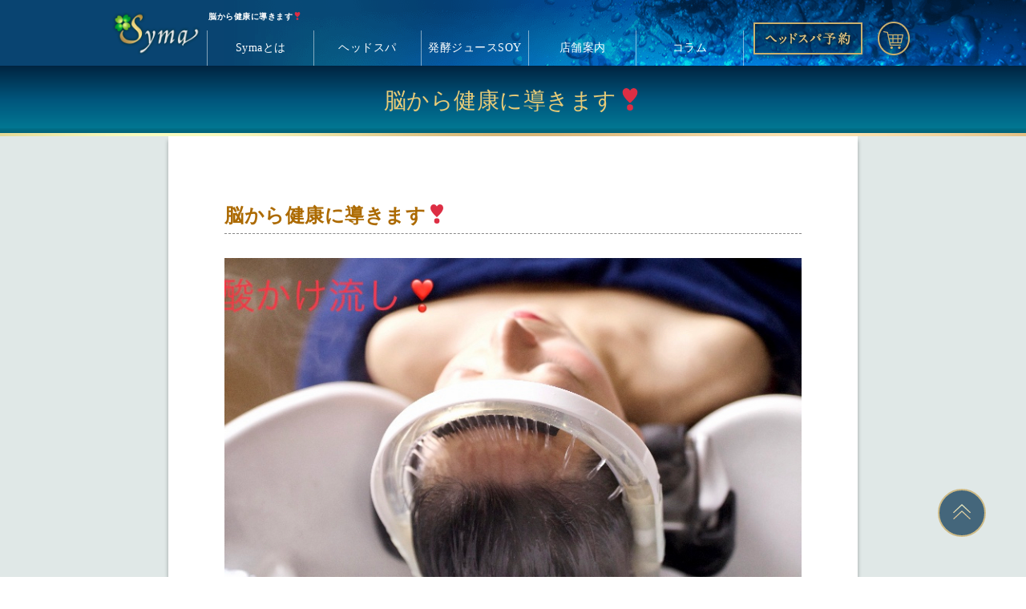

--- FILE ---
content_type: text/html; charset=UTF-8
request_url: https://syma.jp/988/
body_size: 6983
content:
<!DOCTYPE html>
<html lang="ja">
<head>
<meta charset="UTF-8">
<title>Syma（シーマ）|脳から健康に導きます❣️</title>
<meta name="description" content="『脳と腸を健康で元気に導くサロン 』をコンセプトとしたSyma（シーマ）からのお知らせ、コラムです。">
<meta name="keywords" content="syma,シーマ,ヘッドスパ,専⾨店,銀座,発酵ジュース,SOY,ソイジュース,脳,腸">
<link rel="SHORTCUT ICON" href="https://syma.jp/wp/wp-content/themes/syma_wp/images/common_img/favicon.ico" />
<meta name="viewport" content="width=device-width, initial-scale=1, minimum-scale=1, maximum-scale=1, user-scalable=no">
<link type="text/css" rel="stylesheet" href="https://syma.jp/wp/wp-content/themes/syma_wp/reset.css">
<link type="text/css" rel="stylesheet" href="https://syma.jp/wp/wp-content/themes/syma_wp/style.css">
<link type="text/css" rel="stylesheet" href="https://syma.jp/wp/wp-content/themes/syma_wp/style_css/course.css">
<link type="text/css" rel="stylesheet" href="https://syma.jp/wp/wp-content/themes/syma_wp/style_css/information.css">
<script type="text/javascript"src="//ajax.googleapis.com/ajax/libs/jquery/3.4.1/jquery.min.js"></script>
<meta name='robots' content='max-image-preview:large' />
<link rel="alternate" type="application/rss+xml" title="Syma &raquo; 脳から健康に導きます❣️ のコメントのフィード" href="https://syma.jp/988/feed/" />
<script type="text/javascript">
window._wpemojiSettings = {"baseUrl":"https:\/\/s.w.org\/images\/core\/emoji\/14.0.0\/72x72\/","ext":".png","svgUrl":"https:\/\/s.w.org\/images\/core\/emoji\/14.0.0\/svg\/","svgExt":".svg","source":{"concatemoji":"https:\/\/syma.jp\/wp\/wp-includes\/js\/wp-emoji-release.min.js?ver=6.1.9"}};
/*! This file is auto-generated */
!function(e,a,t){var n,r,o,i=a.createElement("canvas"),p=i.getContext&&i.getContext("2d");function s(e,t){var a=String.fromCharCode,e=(p.clearRect(0,0,i.width,i.height),p.fillText(a.apply(this,e),0,0),i.toDataURL());return p.clearRect(0,0,i.width,i.height),p.fillText(a.apply(this,t),0,0),e===i.toDataURL()}function c(e){var t=a.createElement("script");t.src=e,t.defer=t.type="text/javascript",a.getElementsByTagName("head")[0].appendChild(t)}for(o=Array("flag","emoji"),t.supports={everything:!0,everythingExceptFlag:!0},r=0;r<o.length;r++)t.supports[o[r]]=function(e){if(p&&p.fillText)switch(p.textBaseline="top",p.font="600 32px Arial",e){case"flag":return s([127987,65039,8205,9895,65039],[127987,65039,8203,9895,65039])?!1:!s([55356,56826,55356,56819],[55356,56826,8203,55356,56819])&&!s([55356,57332,56128,56423,56128,56418,56128,56421,56128,56430,56128,56423,56128,56447],[55356,57332,8203,56128,56423,8203,56128,56418,8203,56128,56421,8203,56128,56430,8203,56128,56423,8203,56128,56447]);case"emoji":return!s([129777,127995,8205,129778,127999],[129777,127995,8203,129778,127999])}return!1}(o[r]),t.supports.everything=t.supports.everything&&t.supports[o[r]],"flag"!==o[r]&&(t.supports.everythingExceptFlag=t.supports.everythingExceptFlag&&t.supports[o[r]]);t.supports.everythingExceptFlag=t.supports.everythingExceptFlag&&!t.supports.flag,t.DOMReady=!1,t.readyCallback=function(){t.DOMReady=!0},t.supports.everything||(n=function(){t.readyCallback()},a.addEventListener?(a.addEventListener("DOMContentLoaded",n,!1),e.addEventListener("load",n,!1)):(e.attachEvent("onload",n),a.attachEvent("onreadystatechange",function(){"complete"===a.readyState&&t.readyCallback()})),(e=t.source||{}).concatemoji?c(e.concatemoji):e.wpemoji&&e.twemoji&&(c(e.twemoji),c(e.wpemoji)))}(window,document,window._wpemojiSettings);
</script>
<style type="text/css">
img.wp-smiley,
img.emoji {
	display: inline !important;
	border: none !important;
	box-shadow: none !important;
	height: 1em !important;
	width: 1em !important;
	margin: 0 0.07em !important;
	vertical-align: -0.1em !important;
	background: none !important;
	padding: 0 !important;
}
</style>
	<link rel='stylesheet' id='wp-block-library-css' href='https://syma.jp/wp/wp-includes/css/dist/block-library/style.min.css?ver=6.1.9' type='text/css' media='all' />
<link rel='stylesheet' id='classic-theme-styles-css' href='https://syma.jp/wp/wp-includes/css/classic-themes.min.css?ver=1' type='text/css' media='all' />
<style id='global-styles-inline-css' type='text/css'>
body{--wp--preset--color--black: #000000;--wp--preset--color--cyan-bluish-gray: #abb8c3;--wp--preset--color--white: #ffffff;--wp--preset--color--pale-pink: #f78da7;--wp--preset--color--vivid-red: #cf2e2e;--wp--preset--color--luminous-vivid-orange: #ff6900;--wp--preset--color--luminous-vivid-amber: #fcb900;--wp--preset--color--light-green-cyan: #7bdcb5;--wp--preset--color--vivid-green-cyan: #00d084;--wp--preset--color--pale-cyan-blue: #8ed1fc;--wp--preset--color--vivid-cyan-blue: #0693e3;--wp--preset--color--vivid-purple: #9b51e0;--wp--preset--gradient--vivid-cyan-blue-to-vivid-purple: linear-gradient(135deg,rgba(6,147,227,1) 0%,rgb(155,81,224) 100%);--wp--preset--gradient--light-green-cyan-to-vivid-green-cyan: linear-gradient(135deg,rgb(122,220,180) 0%,rgb(0,208,130) 100%);--wp--preset--gradient--luminous-vivid-amber-to-luminous-vivid-orange: linear-gradient(135deg,rgba(252,185,0,1) 0%,rgba(255,105,0,1) 100%);--wp--preset--gradient--luminous-vivid-orange-to-vivid-red: linear-gradient(135deg,rgba(255,105,0,1) 0%,rgb(207,46,46) 100%);--wp--preset--gradient--very-light-gray-to-cyan-bluish-gray: linear-gradient(135deg,rgb(238,238,238) 0%,rgb(169,184,195) 100%);--wp--preset--gradient--cool-to-warm-spectrum: linear-gradient(135deg,rgb(74,234,220) 0%,rgb(151,120,209) 20%,rgb(207,42,186) 40%,rgb(238,44,130) 60%,rgb(251,105,98) 80%,rgb(254,248,76) 100%);--wp--preset--gradient--blush-light-purple: linear-gradient(135deg,rgb(255,206,236) 0%,rgb(152,150,240) 100%);--wp--preset--gradient--blush-bordeaux: linear-gradient(135deg,rgb(254,205,165) 0%,rgb(254,45,45) 50%,rgb(107,0,62) 100%);--wp--preset--gradient--luminous-dusk: linear-gradient(135deg,rgb(255,203,112) 0%,rgb(199,81,192) 50%,rgb(65,88,208) 100%);--wp--preset--gradient--pale-ocean: linear-gradient(135deg,rgb(255,245,203) 0%,rgb(182,227,212) 50%,rgb(51,167,181) 100%);--wp--preset--gradient--electric-grass: linear-gradient(135deg,rgb(202,248,128) 0%,rgb(113,206,126) 100%);--wp--preset--gradient--midnight: linear-gradient(135deg,rgb(2,3,129) 0%,rgb(40,116,252) 100%);--wp--preset--duotone--dark-grayscale: url('#wp-duotone-dark-grayscale');--wp--preset--duotone--grayscale: url('#wp-duotone-grayscale');--wp--preset--duotone--purple-yellow: url('#wp-duotone-purple-yellow');--wp--preset--duotone--blue-red: url('#wp-duotone-blue-red');--wp--preset--duotone--midnight: url('#wp-duotone-midnight');--wp--preset--duotone--magenta-yellow: url('#wp-duotone-magenta-yellow');--wp--preset--duotone--purple-green: url('#wp-duotone-purple-green');--wp--preset--duotone--blue-orange: url('#wp-duotone-blue-orange');--wp--preset--font-size--small: 13px;--wp--preset--font-size--medium: 20px;--wp--preset--font-size--large: 36px;--wp--preset--font-size--x-large: 42px;--wp--preset--spacing--20: 0.44rem;--wp--preset--spacing--30: 0.67rem;--wp--preset--spacing--40: 1rem;--wp--preset--spacing--50: 1.5rem;--wp--preset--spacing--60: 2.25rem;--wp--preset--spacing--70: 3.38rem;--wp--preset--spacing--80: 5.06rem;}:where(.is-layout-flex){gap: 0.5em;}body .is-layout-flow > .alignleft{float: left;margin-inline-start: 0;margin-inline-end: 2em;}body .is-layout-flow > .alignright{float: right;margin-inline-start: 2em;margin-inline-end: 0;}body .is-layout-flow > .aligncenter{margin-left: auto !important;margin-right: auto !important;}body .is-layout-constrained > .alignleft{float: left;margin-inline-start: 0;margin-inline-end: 2em;}body .is-layout-constrained > .alignright{float: right;margin-inline-start: 2em;margin-inline-end: 0;}body .is-layout-constrained > .aligncenter{margin-left: auto !important;margin-right: auto !important;}body .is-layout-constrained > :where(:not(.alignleft):not(.alignright):not(.alignfull)){max-width: var(--wp--style--global--content-size);margin-left: auto !important;margin-right: auto !important;}body .is-layout-constrained > .alignwide{max-width: var(--wp--style--global--wide-size);}body .is-layout-flex{display: flex;}body .is-layout-flex{flex-wrap: wrap;align-items: center;}body .is-layout-flex > *{margin: 0;}:where(.wp-block-columns.is-layout-flex){gap: 2em;}.has-black-color{color: var(--wp--preset--color--black) !important;}.has-cyan-bluish-gray-color{color: var(--wp--preset--color--cyan-bluish-gray) !important;}.has-white-color{color: var(--wp--preset--color--white) !important;}.has-pale-pink-color{color: var(--wp--preset--color--pale-pink) !important;}.has-vivid-red-color{color: var(--wp--preset--color--vivid-red) !important;}.has-luminous-vivid-orange-color{color: var(--wp--preset--color--luminous-vivid-orange) !important;}.has-luminous-vivid-amber-color{color: var(--wp--preset--color--luminous-vivid-amber) !important;}.has-light-green-cyan-color{color: var(--wp--preset--color--light-green-cyan) !important;}.has-vivid-green-cyan-color{color: var(--wp--preset--color--vivid-green-cyan) !important;}.has-pale-cyan-blue-color{color: var(--wp--preset--color--pale-cyan-blue) !important;}.has-vivid-cyan-blue-color{color: var(--wp--preset--color--vivid-cyan-blue) !important;}.has-vivid-purple-color{color: var(--wp--preset--color--vivid-purple) !important;}.has-black-background-color{background-color: var(--wp--preset--color--black) !important;}.has-cyan-bluish-gray-background-color{background-color: var(--wp--preset--color--cyan-bluish-gray) !important;}.has-white-background-color{background-color: var(--wp--preset--color--white) !important;}.has-pale-pink-background-color{background-color: var(--wp--preset--color--pale-pink) !important;}.has-vivid-red-background-color{background-color: var(--wp--preset--color--vivid-red) !important;}.has-luminous-vivid-orange-background-color{background-color: var(--wp--preset--color--luminous-vivid-orange) !important;}.has-luminous-vivid-amber-background-color{background-color: var(--wp--preset--color--luminous-vivid-amber) !important;}.has-light-green-cyan-background-color{background-color: var(--wp--preset--color--light-green-cyan) !important;}.has-vivid-green-cyan-background-color{background-color: var(--wp--preset--color--vivid-green-cyan) !important;}.has-pale-cyan-blue-background-color{background-color: var(--wp--preset--color--pale-cyan-blue) !important;}.has-vivid-cyan-blue-background-color{background-color: var(--wp--preset--color--vivid-cyan-blue) !important;}.has-vivid-purple-background-color{background-color: var(--wp--preset--color--vivid-purple) !important;}.has-black-border-color{border-color: var(--wp--preset--color--black) !important;}.has-cyan-bluish-gray-border-color{border-color: var(--wp--preset--color--cyan-bluish-gray) !important;}.has-white-border-color{border-color: var(--wp--preset--color--white) !important;}.has-pale-pink-border-color{border-color: var(--wp--preset--color--pale-pink) !important;}.has-vivid-red-border-color{border-color: var(--wp--preset--color--vivid-red) !important;}.has-luminous-vivid-orange-border-color{border-color: var(--wp--preset--color--luminous-vivid-orange) !important;}.has-luminous-vivid-amber-border-color{border-color: var(--wp--preset--color--luminous-vivid-amber) !important;}.has-light-green-cyan-border-color{border-color: var(--wp--preset--color--light-green-cyan) !important;}.has-vivid-green-cyan-border-color{border-color: var(--wp--preset--color--vivid-green-cyan) !important;}.has-pale-cyan-blue-border-color{border-color: var(--wp--preset--color--pale-cyan-blue) !important;}.has-vivid-cyan-blue-border-color{border-color: var(--wp--preset--color--vivid-cyan-blue) !important;}.has-vivid-purple-border-color{border-color: var(--wp--preset--color--vivid-purple) !important;}.has-vivid-cyan-blue-to-vivid-purple-gradient-background{background: var(--wp--preset--gradient--vivid-cyan-blue-to-vivid-purple) !important;}.has-light-green-cyan-to-vivid-green-cyan-gradient-background{background: var(--wp--preset--gradient--light-green-cyan-to-vivid-green-cyan) !important;}.has-luminous-vivid-amber-to-luminous-vivid-orange-gradient-background{background: var(--wp--preset--gradient--luminous-vivid-amber-to-luminous-vivid-orange) !important;}.has-luminous-vivid-orange-to-vivid-red-gradient-background{background: var(--wp--preset--gradient--luminous-vivid-orange-to-vivid-red) !important;}.has-very-light-gray-to-cyan-bluish-gray-gradient-background{background: var(--wp--preset--gradient--very-light-gray-to-cyan-bluish-gray) !important;}.has-cool-to-warm-spectrum-gradient-background{background: var(--wp--preset--gradient--cool-to-warm-spectrum) !important;}.has-blush-light-purple-gradient-background{background: var(--wp--preset--gradient--blush-light-purple) !important;}.has-blush-bordeaux-gradient-background{background: var(--wp--preset--gradient--blush-bordeaux) !important;}.has-luminous-dusk-gradient-background{background: var(--wp--preset--gradient--luminous-dusk) !important;}.has-pale-ocean-gradient-background{background: var(--wp--preset--gradient--pale-ocean) !important;}.has-electric-grass-gradient-background{background: var(--wp--preset--gradient--electric-grass) !important;}.has-midnight-gradient-background{background: var(--wp--preset--gradient--midnight) !important;}.has-small-font-size{font-size: var(--wp--preset--font-size--small) !important;}.has-medium-font-size{font-size: var(--wp--preset--font-size--medium) !important;}.has-large-font-size{font-size: var(--wp--preset--font-size--large) !important;}.has-x-large-font-size{font-size: var(--wp--preset--font-size--x-large) !important;}
.wp-block-navigation a:where(:not(.wp-element-button)){color: inherit;}
:where(.wp-block-columns.is-layout-flex){gap: 2em;}
.wp-block-pullquote{font-size: 1.5em;line-height: 1.6;}
</style>
<link rel='stylesheet' id='contact-form-7-css' href='https://syma.jp/wp/wp-content/plugins/contact-form-7/includes/css/styles.css?ver=5.2.1' type='text/css' media='all' />
<link rel='stylesheet' id='cf7cf-style-css' href='https://syma.jp/wp/wp-content/plugins/cf7-conditional-fields/style.css?ver=1.9.9' type='text/css' media='all' />
<link rel='stylesheet' id='jquery-ui-smoothness-css' href='https://syma.jp/wp/wp-content/plugins/contact-form-7/includes/js/jquery-ui/themes/smoothness/jquery-ui.min.css?ver=1.11.4' type='text/css' media='screen' />
<script type='text/javascript' src='https://syma.jp/wp/wp-includes/js/jquery/jquery.min.js?ver=3.6.1' id='jquery-core-js'></script>
<script type='text/javascript' src='https://syma.jp/wp/wp-includes/js/jquery/jquery-migrate.min.js?ver=3.3.2' id='jquery-migrate-js'></script>
<link rel="https://api.w.org/" href="https://syma.jp/wp-json/" /><link rel="alternate" type="application/json" href="https://syma.jp/wp-json/wp/v2/posts/988" /><link rel="EditURI" type="application/rsd+xml" title="RSD" href="https://syma.jp/wp/xmlrpc.php?rsd" />
<link rel="wlwmanifest" type="application/wlwmanifest+xml" href="https://syma.jp/wp/wp-includes/wlwmanifest.xml" />
<meta name="generator" content="WordPress 6.1.9" />
<link rel="canonical" href="https://syma.jp/988/" />
<link rel='shortlink' href='https://syma.jp/?p=988' />
<link rel="alternate" type="application/json+oembed" href="https://syma.jp/wp-json/oembed/1.0/embed?url=https%3A%2F%2Fsyma.jp%2F988%2F" />
<link rel="alternate" type="text/xml+oembed" href="https://syma.jp/wp-json/oembed/1.0/embed?url=https%3A%2F%2Fsyma.jp%2F988%2F&#038;format=xml" />
</head>
<body>
  <header>
    <div class="header_box clearfix pc_block">
  <div class="header_inner">
    <div class="header_logo"><a href="https://syma.jp"><img src="https://syma.jp/wp/wp-content/themes/syma_wp/images/common_img/logo.png" alt="ヘッドスパSyma（シーマ）" width="100%"></a></div>
    <h1>脳から健康に導きます❣️</h1>
    <ul class="header_submenu">
      <li class="header_submenu_02"><a href="https://syma.jp/contact/"><img src="https://syma.jp/wp/wp-content/themes/syma_wp/images/common_img/reservation_hbtn.png" alt="ヘッドスパ オンライン予約"></a></li>
      <li class="header_submenu_01"><a href="https://soyjuice.base.shop/" target="_blank"><img src="https://syma.jp/wp/wp-content/themes/syma_wp/images/common_img/cart_icon.png" alt="オンライン ショッピング"></a></li>
    </ul>
    <nav>
      <ul class="header_menu">
        <li><a href="https://syma.jp/concept/">Symaとは</a></li>
        <li class="menu_down1">
          <a href="https://syma.jp/headspa/">ヘッドスパ</a>
          <ul class="header_menu_sub">
            <li><a href="https://syma.jp/headspa/">Symaのヘッドスパ</a></li>
            <li><a href="https://syma.jp/menu-a">脳ほぐしヘッドスパ</a></li>
            <li><a href="https://syma.jp/menu-b" style="font-size: 95%;">薄毛・抜け毛・美髪改善</a></li>
            <li><a href="https://syma.jp/menu-c">脳と腸のデトックス</a></li>
            <li><a href="https://syma.jp/category/course/">すべてのメニュー</a></li>
          </ul>
        </li>
        <li class="menu_down2">
          <a href="https://syma.jp/soyjuice/">発酵ジュースSOY</a>
          <ul class="header_menu_sub">
            <li><a href="https://syma.jp/soyjuice/">発酵ジュースSOYとは</a></li>
            <li><a href="https://soyjuice.base.shop/" target="_blank">オンラインショップ</a></li>
          </ul>
        </li>
        <li><a href="https://syma.jp/shop/">店舗案内</a></li>
        <li><a href="https://syma.jp/category/information/">コラム</a></li>
      </ul>
    </nav>
  </div>
</div>
<div class="header_inner clearfix sp_block">
  <h1>脳から健康に導きます❣️</h1>
  <ul class="header_submenu">
    <li class="header_submenu_02"><a href="https://syma.jp/contact/"><img src="https://syma.jp/wp/wp-content/themes/syma_wp/images/common_img/reservation_btn_sp.png" alt="ヘッドスパ オンライン予約" width="100%"></a></li>
    <li class="header_submenu_01"><a href="https://soyjuice.base.shop/" target="_blank"><img src="https://syma.jp/wp/wp-content/themes/syma_wp/images/common_img/cart_icon_sp.png" alt="オンライン ショッピング" width="100%"></a></li>
  </ul>
  <div class="header_logo"><a href="https://syma.jp"><img src="https://syma.jp/wp/wp-content/themes/syma_wp/images/common_img/logo.png" alt="ヘッドスパSyma（シーマ）" width="100%"></a></div>
  <nav class="nav-drawer clearfix">
    <input id="nav-input" type="checkbox" class="nav-unshown">
    <label id="nav-open" for="nav-input"><span><img src="https://syma.jp/wp/wp-content/themes/syma_wp/images/common_img/menu_sp.png" alt="menu" width="100%"></span></label>
    <label class="nav-unshown" id="nav-close" for="nav-input"><span><img src="https://syma.jp/wp/wp-content/themes/syma_wp/images/common_img/close_sp.png" alt="menu" width="100%"></span></label>
    <div id="nav-content">
      <ul class="header_menu">
        <li><a href="https://syma.jp/concept/">Symaとは</a></li>
        <li class="menu_down1">
          <input type="checkbox" id="menu_sub01">
          <label for="menu_sub01">
            <span class="menu_sub_label">ヘッドスパ</span>
          </label>
          <ul class="header_menu_sub01">
            <li><a href="https://syma.jp/headspa/">Symaのヘッドスパ</a></li>
            <li><a href="https://syma.jp/menu-a">脳ほぐしへットスパ</a></li>
            <li><a href="https://syma.jp/menu-b">薄毛・抜け毛・美髪改善</a></li>
            <li><a href="https://syma.jp/menu-c">脳と腸のデトックス</a></li>
            <li><a href="https://syma.jp/category/course/">すべてのメニュー</a></li>
          </ul>
        </li>
        <li class="menu_down2">
          <input type="checkbox" id="menu_sub02">
          <label for="menu_sub02">
            <span class="menu_sub_label">発酵ジュースSOY</span>
          </label>
          <ul class="header_menu_sub02">
            <li><a href="https://syma.jp/soyjuice/">発酵ジュースSOYとは</a></li>
            <li><a href="https://soyjuice.base.shop/" target="_blank">オンラインショップ</a></li>
          </ul>
        </li>
        <li><a href="https://syma.jp/shop/">店舗案内</a></li>
        <li><a href="https://syma.jp/category/information/">コラム</a></li>
      </ul>
    </div>
  </nav>
</div>
  </header>
  <main id="course">
    <h2>脳から健康に導きます❣️</h2><!-- ページ大見出し -->
	<div class="page_bg_course">
      <div class="cntns_cen">
		<section class="course_sec_01">
          <div class="item_contents">
                              <div class="item_contents_h_course">
                  <p class="contents_list_h_link p_txtH line_memo">脳から健康に導きます❣️</p>
                </div>

                <div class="item_contents_txt p_txt">
                  <p><img decoding="async" width="750" height="491" src="https://syma.jp/wp/wp-content/uploads/387AC6BB-1BFF-4E2B-AF79-95C869491C7E.jpeg" alt="" class="alignnone size-full wp-image-989" srcset="https://syma.jp/wp/wp-content/uploads/387AC6BB-1BFF-4E2B-AF79-95C869491C7E.jpeg 750w, https://syma.jp/wp/wp-content/uploads/387AC6BB-1BFF-4E2B-AF79-95C869491C7E-500x327.jpeg 500w" sizes="(max-width: 750px) 100vw, 750px" /><br />
嬉しい〜❣️</p>
<p>既存のお客様❣️</p>
<p>奥様をご紹介頂き、<br />
本日は、お母様をご紹介頂きました❣️</p>
<p>耳の後が湿疹ができ、痒くて皮膚科に行ったら、</p>
<p>『ストレス』ですね〜</p>
<p>と言われ、お薬をもらっていた状態❣️</p>
<p>何度もお医者とストレスですと言われ、</p>
<p>段々、疑問に思って来たらしい〜😢</p>
<p>私から言わせると</p>
<p>『ヤブ医者』</p>
<p>何でもストレスと言う<br />
曖昧な回答😢</p>
<p>私は、美容の仕事で、シャンプーしかしていない頃❣️<br />
お客様から、言われました！</p>
<p>この間、カラーした時、<br />
耳の後が痒くなったから、良く洗って〜！</p>
<p>その様にお客様から、教えて頂いてから、<br />
よーく洗う様にしています。</p>
<p>だから、お客様の声や患者さんの声に寄り添うと<br />
解決する事が沢山ありますね☺️</p>
<p>今度は、お父様もご紹介頂きましたよ❣️</p>
<p>〜脳から健康に〜🧠</p>
<p>だんだん、分かって頂ける様になったかしらね❣️</p>
<p>まだまだ、皆様に寄り添って精進しますね☺️</p>
                </div>
                        </div>
          <div id="information">
            <div class="item_contents_pager clearfix">
                        <a class="contents_pager_btn" href="https://syma.jp/991/">
              <img class="pager_btn_sign" src="https://syma.jp/wp/wp-content/themes/syma_wp/images/information/pager_btn_L.png" alt="">
            </a>
                                    <a class="contents_pager_btn" href="https://syma.jp/985/">
              <img class="pager_btn_sign" src="https://syma.jp/wp/wp-content/themes/syma_wp/images/information/pager_btn_R.png" alt="">
            </a>
                        </div>
          </div>
		</section>
        <section class="course_sec_02">
          <div class="course_reservation">
            <p class="p_txt">
              ヘッドスパSyma（シーマ）銀座店は<br class="sp_inline">予約制です。<br class="sp_inline">当⽇のご予約はお電話にて<br class="sp_inline">お願いします。<br>
              ※メールでの予約は<br class="sp_inline">前⽇の17:00までとなります。
            </p>
            <ul>
              <li><a href="tel:0362287944"><img alt="電話番号" src="https://syma.jp/wp/wp-content/themes/syma_wp/images/common_img/course_tel_btn.png"></a></li>
              <li><a href="#"><img alt="メールでのご予約" src="https://syma.jp/wp/wp-content/themes/syma_wp/images/common_img/course_mail_btn.png"></a></li>
            </ul>
          </div>
        </section>
        <section class="course_sec_03">
          <div class="course_list_back">
            <a href="../course"><img alt="ヘッドスパ" src="https://syma.jp/wp/wp-content/themes/syma_wp/images/course/sec01_btn.png"></a>
          </div>
        </section>
	</div>
 </div>  
 </main>
<div class="pagetop">
   <a href="#top"><img src="https://syma.jp/wp/wp-content/themes/syma_wp/images/common_img/top_arrow.png" alt="ページトップへ戻る" width="100%"></a>
</div>
  
  <footer>
      <div class="footer_box clearfix">
    <div class="footer_inner">
      <div class="footer_access clearfix">
        <div class="footer_logo"><img src="https://syma.jp/wp/wp-content/themes/syma_wp/images/common_img/logo.png" alt="ヘッドスパSyma（シーマ）" width="100%"></div>
        <dl class="footer_access_shop01">
          <dt class="footer_access_shopname">銀座店<span>ヘッドスパSyma（シーマ）</span></dt>
          <dd class="footer_access_shopadd">東京都中央区銀座1-6-13 106銀座ビル 5F</dd>
          <dd class="footer_access_shoptel">03-6228-7944</dd>
        </dl>
        <ul class="footer_submenu">
          <li class="footer_submenu_01"><a href="https://syma.jp/contact/"><img src="https://syma.jp/wp/wp-content/themes/syma_wp/images/common_img/reservation_fbtn.png" alt="ヘッドスパ オンライン予約"></a></li>
          <li class="footer_submenu_02"><a href="https://soyjuice.base.shop/" target="_blank"><img src="https://syma.jp/wp/wp-content/themes/syma_wp/images/common_img/shopping_btn.png" alt="オンラインショップ"></a></li>
        </ul>
        <ul class="footer_sns">
          <li class="p-n-article__inner__snsList__item">
            <a href="https://page.line.me/rhx5305n" target="_blank" rel="nofollow noopener noreferrer">
              <img src="https://syma.jp/wp/wp-content/themes/syma_wp/images/common_img/sns_line.png" alt="LINE">
            </a>
          </li>
          <li class="p-n-article__inner__snsList__item">
            <a href="https://www.instagram.com/syma_soy.jucebar/?igshid=1sk57yliqk3m" target="_blank" rel="nofollow noopener noreferrer">
              <img src="https://syma.jp/wp/wp-content/themes/syma_wp/images/common_img/sns_Instagram.png" alt="Twitter">
            </a>
          </li>
          <li class="p-n-article__inner__snsList__item">
            <a href="https://www.facebook.com/headspa.syma" target="_blank" rel="nofollow noopener noreferrer">
              <img src="https://syma.jp/wp/wp-content/themes/syma_wp/images/common_img/sns_facebook.png" alt="Facebook">
            </a>
          </li>
        </ul>
      </div>
      <div class="clearfix">
        <ul class="footer_menu">
          <li><a href="https://syma.jp">HOME</a></li>
          <li><a href="https://syma.jp/concept/">Symaとは</a></li>
          <li>
            <a href="https://syma.jp/headspa/">ヘッドスパ</a>
            <ul class="footer_menu_sub">
              <li><a href="https://syma.jp/headspa/">Symaのヘッドスパ</a></li>
              <li><a href="https://syma.jp/menu-a">脳ほぐしヘッドスパ</a></li>
              <li><a href="https://syma.jp/menu-b">薄毛・抜け毛・美髪改善</a></li>
              <li><a href="https://syma.jp/menu-c">脳と腸のデトックス</a></li>
              <li><a href="https://syma.jp/category/course/">すべてのメニュー</a></li>
            </ul>
          </li>
          <li>
            <a href="https://syma.jp/soyjuice/">発酵ジュースSOY</a>
            <ul class="footer_menu_sub">
              <li><a href="https://syma.jp/soyjuice/">発酵ジュースSOYとは</a></li>
              <li><a href="https://soyjuice.base.shop/" target="_blank">オンラインショップ</a></li>
            </ul>
          </li>
          <li>
            <ul>
              <li><a href="https://syma.jp/shop/">店舗案内</a></li>
              <li><a href="https://syma.jp/category/news/">お知らせ一覧</a></li>
              <li><a href="https://syma.jp/category/column/">コラム一覧</a></li>
            </ul>
          </li>
          <li>
            <ul>
              <li><a href="https://syma.jp/contact/">ご予約フォーム</a></li>
              <li><a href="https://syma.jp/contact/#privacy">プライバシーポリシー</a></li>
            </ul>
          </li>
        </ul>
      </div>
    </div>
  </div>
  </footer>
<script type='text/javascript' id='contact-form-7-js-extra'>
/* <![CDATA[ */
var wpcf7 = {"apiSettings":{"root":"https:\/\/syma.jp\/wp-json\/contact-form-7\/v1","namespace":"contact-form-7\/v1"},"jqueryUi":"1"};
/* ]]> */
</script>
<script type='text/javascript' src='https://syma.jp/wp/wp-content/plugins/contact-form-7/includes/js/scripts.js?ver=5.2.1' id='contact-form-7-js'></script>
<script type='text/javascript' id='wpcf7cf-scripts-js-extra'>
/* <![CDATA[ */
var wpcf7cf_global_settings = {"ajaxurl":"https:\/\/syma.jp\/wp\/wp-admin\/admin-ajax.php"};
/* ]]> */
</script>
<script type='text/javascript' src='https://syma.jp/wp/wp-content/plugins/cf7-conditional-fields/js/scripts.js?ver=1.9.9' id='wpcf7cf-scripts-js'></script>
<script type='text/javascript' src='https://syma.jp/wp/wp-includes/js/jquery/ui/core.min.js?ver=1.13.2' id='jquery-ui-core-js'></script>
<script type='text/javascript' src='https://syma.jp/wp/wp-includes/js/jquery/ui/datepicker.min.js?ver=1.13.2' id='jquery-ui-datepicker-js'></script>
<script type='text/javascript' id='jquery-ui-datepicker-js-after'>
jQuery(function(jQuery){jQuery.datepicker.setDefaults({"closeText":"\u9589\u3058\u308b","currentText":"\u4eca\u65e5","monthNames":["1\u6708","2\u6708","3\u6708","4\u6708","5\u6708","6\u6708","7\u6708","8\u6708","9\u6708","10\u6708","11\u6708","12\u6708"],"monthNamesShort":["1\u6708","2\u6708","3\u6708","4\u6708","5\u6708","6\u6708","7\u6708","8\u6708","9\u6708","10\u6708","11\u6708","12\u6708"],"nextText":"\u6b21","prevText":"\u524d","dayNames":["\u65e5\u66dc\u65e5","\u6708\u66dc\u65e5","\u706b\u66dc\u65e5","\u6c34\u66dc\u65e5","\u6728\u66dc\u65e5","\u91d1\u66dc\u65e5","\u571f\u66dc\u65e5"],"dayNamesShort":["\u65e5","\u6708","\u706b","\u6c34","\u6728","\u91d1","\u571f"],"dayNamesMin":["\u65e5","\u6708","\u706b","\u6c34","\u6728","\u91d1","\u571f"],"dateFormat":"yy\u5e74mm\u6708d\u65e5","firstDay":1,"isRTL":false});});
</script>
<script type='text/javascript' src='https://syma.jp/wp/wp-includes/js/jquery/ui/controlgroup.min.js?ver=1.13.2' id='jquery-ui-controlgroup-js'></script>
<script type='text/javascript' src='https://syma.jp/wp/wp-includes/js/jquery/ui/checkboxradio.min.js?ver=1.13.2' id='jquery-ui-checkboxradio-js'></script>
<script type='text/javascript' src='https://syma.jp/wp/wp-includes/js/jquery/ui/button.min.js?ver=1.13.2' id='jquery-ui-button-js'></script>
<script type='text/javascript' src='https://syma.jp/wp/wp-includes/js/jquery/ui/spinner.min.js?ver=1.13.2' id='jquery-ui-spinner-js'></script>
</body>
</html>

--- FILE ---
content_type: text/css
request_url: https://syma.jp/wp/wp-content/themes/syma_wp/style.css
body_size: 4472
content:
@charset "UTF-8";
/*
Theme Name: syma wp-thema
Description: ヘッドスパSyma専用オリジナルテーマ
Author: Headspa-Syma
Version: 1.0
*/

/* -- 初期設定 -- */
body {
	font-family: "Hiragino Mincho Pro","ヒラギノ明朝 Pro","MS PMincho","ＭＳ Ｐ明朝","Yu Mincho","游明朝","YuMincho","游明朝体",serif;
	font-weight:normal;
	font-size: 10px;
	font-size: 62.5%;
	letter-spacing:0.5px;
}
*, *::before, *::after {box-sizing: border-box;}
a:link, a:visited, a:hover, a:active {color: #0000ff; text-decoration: none;}
a img:hover{opacity: 0.75; transform: transition-duration　1s;}
.clearfix:after {
	content: "";
	display: block;
	clear: both;
	visibility: hidden;
}
/* -- 初期設定 -- */
/* -- 共通項目pc -- */
/* -- コンテンツ -- */
main{margin-top: 80px;}
.cntns_cen{
	max-width:1000px;
	width:100%;
	margin:0 auto;
}

.pc_block{display: block;}
.pc_flex{display: flex;}
.pc_inline{display: inline;}
.pc_inblock{display: inline-block;}
.sp_block,.sp_flex,.sp_inline,.sp_inblock{display: none;}

/* -- パンくず -- */
.nav_pan {margin:7px 0;}
.nav_pan li{float:left;	font-size:14px;}
.nav_pan span{padding:0 7px 8px; font-size: 70%}
.nav_pan a{color: #000; font-family:"Yu Gothic","游ゴシック","YuGothic","游ゴシック体",sunserif;}
.nav_pan a:hover{text-decoration: underline;}
/* -- サンプル画像 -- */
.sample_box{
	width: 320px;
	height: 240px;
}
.ph_dummy {
	width: 100%;
	height: 100%;
	background: #cccccc url(images/common_img/dummy.jpg) no-repeat center center;
	background-size: 120%;
}
/* -- 見出し -- */
h1 {font-size:10px; color:#fff; padding:15px 0 0 120px;}
h2 {
	background:-moz-linear-gradient(to top , #028199, #00567d ,#00223e);
	background:-webkit-linear-gradient(to top , #028199, #00567d ,#00223e);
	background:linear-gradient(to top , #028199, #00567d ,#00223e);
	width:100%;
	font-size:28px;
	font-weight: normal;
	color:#e7cb78;
	text-align:center;
	padding:30px 0;
	position: relative;
}
h2:after{
	content:"";
	display: block;
	width: 100%;
	height: 10px;
	background: url(images/common_img/gold_line_pc.png) no-repeat center top;
	position:absolute;
	bottom:0;
	transform: scale(1, -1);
}
/* -- 文章関係 -- */
.p-into {font-size:20px; line-height:42px; font-weight: bold;}
.p-intoW {font-size:20px; line-height:42px; color:#fff;}
.p_subinfo{font-size: 18px;	line-height: 2.2;}
.p_txtH {font-size:24px; padding:10px 0; font-weight: bold;}
.p_txtHW {font-size:24px; color:#fff; padding:10px 0;}
.p_txt {font-size:16px; line-height:1.6; font-family:"Yu Gothic","游ゴシック","YuGothic","游ゴシック体",sunserif;}
.p_txtW {font-size:16px; line-height:1.6; color:#fff; font-family:"Yu Gothic","游ゴシック","YuGothic","游ゴシック体",sunserif;}
.line_memo {border-bottom: 1px #888 dashed;}

.txt_cen {text-align:center;}
.txt_lef {text-align:left;}
.txt_rit {text-align:right;}

/* -- 固定ページ -- */
.page_bg_container{background:#e0e8e7;}
.cntns_cen_container {
	width: 860px;
	margin: 0 auto;
	padding: 60px 70px 30px;
	background-color: #ffffff;
	box-shadow: 0 5px 5px rgba(0,0,0,0.3);
}
/* -- 固定ページ -- */
/* -- 共通項目 -- */
/* -- 共通項目smp -- */
@media only screen and (max-width: 767px) {
	/* -- コンテンツ -- */
	main{margin-top: 30vw;}
	.cntns_cen{width:90%; max-width:none; margin:0 auto;}
	
	.sp_block{display: block;}
	.sp_flex{display: flex;}
	.sp_inline{display: inline;}
	.sp_inblock{display: inline-block;}
	.pc_block,.pc_flex,.pc_inline,.pc_inblock{display: none;}
	
	/* -- 見出しタグ -- */
	h1 {font-size:10px; color:#fff; padding:10px 0 0 220px;}
	h2 {font-size:20px; padding:5% 0;}
	h2:after{
		content:"";
		display: block;
		width: 100%;
		height: 10px;
		background: url(images/common_img/gold_line_sp.png) no-repeat center top;
		position:absolute;
		bottom:0;
		transform: scale(1, -1);
	}
	/* -- 文章関係 -- */
	.p-into {font-size:17px; line-height:28px;}
	.p-intoW {font-size:17px; line-height:28px; color:#fff;}
	.p_subinfo{font-size: 16px;	line-height: 2;}
	.p_txtH {font-size:20px; padding:10px 0;}
	.p_txtHW {font-size:20px; color:#fff; padding:10px 0;}
	.p_txt {
		font-size:16px;
		line-height:24px;
		font-family:"Yu Gothic","游ゴシック","YuGothic","游ゴシック体","ヒラギノ角ゴ Pro W3","Hiragino Kaku Gothic Pro",sunserif;
	}
	.p_txtW {
		font-size:16px;
		line-height:24px;
		font-family:"Yu Gothic","游ゴシック","YuGothic","游ゴシック体","ヒラギノ角ゴ Pro W3","Hiragino Kaku Gothic Pro",sunserif;
		color:#fff;
	}
}
/* -- 共通項目 -- */
/* -- フッター、ヘッダー、ナビゲーションpc -- */
.header_box,.footer_box{width: 100%;}
.header_box{
	position:fixed;
	top:0;
	z-index:999;
	/*! height: 80px; */
	background:url(images/common_img/h2_bg.png) #094471 top right no-repeat;
}
.header_inner,.footer_inner{
	max-width:1000px;
	width:100%;
	margin: 0 auto;
}
.header_logo {
	float: left;
	width: 110px;
	margin-top: 15px;
	}
.header_menu,.header_submenu {
	display: flex;
	justify-content: center;
	float: right;
	flex-wrap: wrap;
}
.header_menu {margin-top: 12px;}
.header_menu > li {
	width: 134px;
	text-align:center;
	position: relative;
	border-right: 1px solid rgb(255,255,255,0.5);
}
.header_menu > li:first-child {border-left: 1px solid rgb(255,255,255,0.5);}
.header_menu li a,.menu_sub_label {font-size: 14px;	color:#fff;cursor: pointer;}
.header_menu > li a {display:block; width: 100%; padding: 15px 0;}
.header_menu > li:hover {background:rgb(1,43,83,60%);}
.header_menu > li > a:hover {color:#fff;}
.header_menu_sub {
	width: 134px;
	position: absolute;
	text-align: left;
	top: 45px;
	left:0;
	background:#00567d;
	display:none;
	z-index: 99;
}
.header_menu_sub li {width: 100%; padding:0 0 0 5px;}
.header_menu_sub li a {font-size: 12px}
.header_menu_sub li:hover {background:#028199; border-bottom: 1px #fff solid;}
.header_menu_sub a:hover > {color:#fff!important;}
.header_submenu li:first-child {margin: 0 10px;}
@media only screen and (min-width: 768px) and (max-width: 1024px) {
	.header_box{
		background:url(images/common_img/h2_bg.png) #094471 top right no-repeat;
		background-size:cover;
	}
}

@media only screen and (min-width: 768px) {
	.header_menu li:hover > ul{
		display: block;
	}
}

/*フッター*/
.footer_box {
	padding:50px 0;
	background:url(images/common_img/footer_bg.png),
	-moz-linear-gradient(to right , #027288, #00567d ,#00355f);
	background:url(images/common_img/footer_bg.png),
	-webkit-linear-gradient(to right , #027288, #00567d ,#00355f);
	background:url(images/common_img/footer_bg.png), linear-gradient(to right , #037389, #00567d ,#002a50);
	background-repeat: no-repeat;
	background-position: top center;
	position:relative;overflow: hidden;
}
.footer_box:before {
	content:"";
	display: block;
	width: 100%;
	height: 10px;
	background: url(images/common_img/gold_line_pc.png) no-repeat center top;
	position:absolute;
	top:0;
	left: auto;
	right: auto;
}
.footer_access {padding:0 50px; position: relative;}
.footer_access:after {
	content:"";
	display: block;
	width: 1000px;
	height: 20px;
	background: url(images/common_img/gold_line_pc.png) no-repeat center top;
	position: absolute;
	bottom: 0;
}
.footer_logo {width: 200px; float: left;}
.footer_access_shop01 {
	float: left;
	color:#fff;
	margin: 0 0 0 60px;
}
.footer_access_shopname {
	font-size:24px;
	margin-bottom:10px;
	padding-left: 25px;
	position: relative;
}
.footer_access_shopname:before {
	content:"";
	display: block;
	width: 30px;
	height: 30px;
	background: url(images/common_img/shopnema_icon.png) no-repeat;
	position:absolute;
	left:0;
}
.footer_access_shopname span {font-size:16px;}
.footer_access_shopadd {font-size:16px; margin-bottom:10px;}
.footer_access_shoptel {
	font-size:26px;
	padding-left: 20px;
	position: relative;
	display: inline-block;
}
.footer_access_shoptel a {
	color:#fff!important;
	text-decoration:none !important;
}
.footer_access_shoptel:before {
	content:"";
	display: block;
	width: 30px;
	height: 30px;
	background: url(images/common_img/tel_icon.png) no-repeat;
	position:absolute;
	left:0;
}
.footer_submenu {float: right;}
.footer_sns {
	clear: both;
	display: flex;
	justify-content: center;
}
.footer_sns li {
	width:50px;
	height:50px;
	border-radius:50%;
	/*background:#fff;*/
	margin:20px;
}
.footer_menu {display: flex; justify-content: space-between;}
.footer_menu li {margin:10px 0;position: relative;}
.footer_menu li:nth-child(5),.footer_menu li:nth-child(6) {margin:0;}
.footer_menu li a:hover {text-decoration: underline;}
.footer_menu a {color:#fff; font-size: 16px;}
.footer_menu_sub {padding-left:10px;}
.footer_menu_sub li:before {content: "> "; color:#fff;position: absolute;left: -11px;top: 3px;}

.copylight {
	font-size:12px;
	text-align:center;
	color:#fff;
	margin:0 auto;
	padding:5px;
}
/* -- フッター、ヘッダー、ナビゲーション -- */
/* -- フッター、ヘッダー、ナビゲーションsmp -- */
@media only screen and (max-width: 767px) {
	header{
		position: fixed;
		top:0;
		width: 100%;
		z-index: 260;
		background:url(images/common_img/mv_lower_bg_sp.png) top center no-repeat;
		background-size: cover;
		padding-bottom: 2%;
		}
	.header_inner,.footer_inner{
		width: 100%;
		max-width: none;
		margin: 0 auto;
	}
	.header_inner.sp_block {display:flex;flex-wrap: wrap;align-items: center;}
	.header_inner h1 {padding:10px; font-size:10px; color:#fff; width: 100%;}
	.header_logo {float:none; width:42%; margin:0 2% 0 0; flex-grow:2;}
	.header_inner ul {float: none;margin-top: 0;flex-grow: 1; padding-right: }
	.header_menu,.header_submenu {
		width:100%;
		height :auto;
		padding:0 0 2% 2%;
		display: flex;
		justify-content: start;
		flex-wrap:wrap;
		align-items: center;
	}
	.header_submenu {width: 30%;}
	.header_menu li a,.menu_sub_label {font-size: 18px;	color:#fff;cursor: pointer; padding:7% 0;}
	.header_menu{display:block; width: 100%;}
	.header_menu li{width: 100%; border-bottom:1px solid #fff;}
	.header_menu > li {border-right: none;}
	.header_menu > li:hover {background:rgb(1,43,83,0%);}
	.header_menu > li:first-child {border-left: none;}
    
	.header_submenu li {width:45%; margin-right:2%;}
	.header_submenu li.header_submenu_01 {margin:0}
	.header_submenu li:first-child {margin: 0;}
	
	/* ハンバーガーメニュー */
	.nav-drawer {position: relative;flex-grow: 1;width: 20%;/*! margin-top: 2%; */padding: 0 2% 2% 5%;}

	/*チェックボックス等は非表示に*/
	.nav-unshown,input {display:none;}

	/*アイコンのスペース*/
	#nav-open {
		display: inline-block;
		width: 100%;
		/*! height: 0; */
		vertical-align: middle;
		margin:0;
	}

	/*ハンバーガーの形をCSSで表現*/
	#nav-open span {
		display: inline-block;
		width: 100%;
		cursor: pointer;
	}
	#nav-close span {
		display: inline-block;
		width: 15%;
		cursor: pointer;
		display:block;
		position:absolute;
		right:2%;
		top: 5%;
		opacity: 1;
	}
	/*閉じる用の薄黒箇所*/
	#nav-close {
		display: none;
		position: fixed;
		z-index: 99;
		top: 0;
		left: 0;
		width: 100%;
		height: 100%;
		background: rgb(0,0,0,.5);
		opacity: 0;
		transition: .3s ease-in-out;
	}

	/*メニューの中身*/
	#nav-content {
		overflow: auto;
		position: fixed;
		top: 0;
		left: 0;
		z-index: 9999;
		width: 90%;
		max-width: 65vw;/*最大幅（お好みで調整を）*/
		height: 100%;
		background: #028199;
		transition: .3s ease-in-out;
		-webkit-transform: translateX(-105%);
		transform: translateX(-105%);
	}

	/*チェックがついたら表示させる*/
	#nav-input:checked ~ #nav-close {
		display: block;
		opacity: 1;
	}
	#nav-input:checked ~ #nav-open {
		opacity: 0;
	}

	#nav-input:checked ~ #nav-content {
		-webkit-transform: translateX(0%);
		transform: translateX(0%);
		box-shadow: 6px 0 25px rgba(0,0,0,.15);
	}
	.header-logo-menu{
		display: flex;
		display: -moz-flex;
		display: -o-flex;
		display: -webkit-flex;
		display: -ms-flex;
		flex-direction: row;
		-moz-flex-direction: row;
		-o-flex-direction: row;
		-webkit-flex-direction: row;
		-ms-flex-direction: row;
	}
	
	
	/*サブメメニュー*/
	.header_menu_sub01,.header_menu_sub02 {display: none}
	.menu_sub_label{display: inline-block;padding: 7% 0;}
	.menu_down1 input[type="checkbox"]:checked ~ label ~ .header_menu_sub01,
	.menu_down2 input[type="checkbox"]:checked ~ label ~ .header_menu_sub02	{
		max-height: inherit;
		overflow-y: visible;
		display: block;
	}
	.header_menu li {
		padding-left: 0;
		text-align:left;
		position: relative;
		margin: 0;
		padding: 2%;
	}
	.header_menu li ul li{width: 100%; border-bottom:1px solid #fff; background:#229bb3;padding-left: 8%;}
	.header_menu li ul li:last-child{border-bottom:none;}
	
	.footer_box {
		padding:50px 0;
		background:url(images/common_img/footer_bg.png);
		background-repeat: no-repeat;
		background-position: top right 30%;
		background-size: cover;
		position:relative;
		overflow: hidden;
	}
	.footer_box:before {
		content:"";
		display: block;
		width: 100%;
		height: 10px;
		background: url(images/common_img/gold_line_sp.png) no-repeat center top;
		position:absolute;
		top:0;
		left: auto;
		right: auto;
	}
	.footer_logo {
		width: 200px;
		float: none;
		margin: auto;
	}
	.footer_access {padding:0 5%; position: relative;}
	.footer_access_shop01 {
		width: 100%;
		float: none;
		margin:6% auto;
		text-align: center;
	}
	.footer_access_shopname {
		font-size:24px;
		margin-bottom:10px;
		padding-left: 25px;
		position: relative;
		display: inline-block;
	}
	.footer_submenu {float: none;text-align: center;}
	.footer_sns {
		width: 90%;
		clear: both;
		display: flex;
		justify-content: center;
		margin: auto;
	}
	.footer_menu {flex-wrap: wrap;padding: 0 5%;}
	.footer_menu > li {margin:10px 0; width: 50%;}
}
/* -- フッター、ヘッダー、ナビゲーション -- */
/* -- トップへ戻る -- */
.pagetop {
	display: block;
	position: fixed;
	bottom: 50px;
	right: 50px;
	z-index: 5000;
}
.pagetop a {
	display: block;
	width: 60px;
	height: 60px;
	display: block;
	background:#002e4c;
	text-align:center;
	color:#e6e6e6;
	border: 2px solid #c5a65c;
	border-radius:50%;
	font-size:16px;
	line-height:16px;
	padding:17px;
	opacity:0.7;
}
.pagetop a:hover {text-decoration: none}
@media only screen and (max-width: 767px) {
	.pagetop {
		bottom: 10px;
		right: 10px;
	}
	.pagetop a {
		display: block;
		width: 50px;
		height: 50px;
		font-size:14px;
		line-height:14px;
		padding: 22%;
	}
}
/* -- トップへ戻る -- */


/* -- ショートカット -- */
/* -- margin -- */
.mrg10 {margin:10px;} .mrg20 {margin:20px;} .mrg30 {margin:30px;} .mrg40 {margin:40px;} .mrg60 {margin:60px;}

.mrg10_tb {margin:10px 0;} .mrg20_tb {margin:20px 0;} .mrg30_tb {margin:30px 0;} .mrg40_tb {margin:40px 0;} .mrg60_tb {margin:60px 0;}

.mrg10_t {margin-top:10px;} .mrg20_t {margin-top:20px;} .mrg30_t {margin-top:30px;} .mrg40_t {margin-top:40px;} .mrg60_t {margin-top:60px;}

.mrg10_b {margin-bottom:10px;} .mrg20_b {margin-bottom:20px;} .mrg30_b {margin-bottom:30px;} .mrg40_b {margin-bottom:40px;} .mrg60_b {margin-bottom:60px;} 

.mrg10_l {margin-left:10px;} .mrg20_l {margin-left:20px;} .mrg30_l {margin-left:30px;} .mrg40_l {margin-left:40px;} .mrg60_l {margin-left:60px;}

.mrg10_r {margin-right:10px;} .mrg20_r {margin-right:20px;} .mrg30_r {margin-right:30px;} .mrg40_r {margin-right:40px;} .mrg60_r {margin-right:60px;}

/* -- padding -- */
.pdg10 {padding:10px;} .pdg20 {padding:20px;} .pdg30 {padding:30px;} .pdg40 {padding:40px;} .pdg60 {padding:60px;}

.pdg10_tb {padding:10px 0;} .pdg20_tb {padding:20px 0;} .pdg30_tb {padding:30px 0;} .pdg40_tb {padding:40px 0;} .pdg60_tb {padding:60px 0;}

.pdg10_t {padding-top:10px;} .pdg20_t {padding-top:20px;} .pdg30_t {padding-top:30px;} .pdg40_t {padding-top:40px;} .pdg60_t {padding-top:60px;}

.pdg10_b {padding-bottom:10px;} .pdg20_b {padding-bottom:20px;} .pdg30_b {padding-bottom:30px;} .pdg40_b {padding-bottom:40px;} .pdg60_b {padding-bottom:60px;}

.pdg10_l {padding-left:10px;} .pdg20_l {padding-left:20px;} .pdg30_l {padding-left:30px;} .pdg40_l {padding-left:40px;} .pdg60_l {padding-left:60px;}

.pdg10_r {padding-right:10px;} .pdg20_r {padding-right:20px;} .pdg30_r {padding-right:30px;} .pdg40_r {padding-right:40px;} .pdg60_r {padding-right:60px;}

@media only screen and (max-width: 767px) {
/* -- margin -- */
.mrg10 {margin:2%;} .mrg20 {margin:2%;} .mrg30 {margin:3%;} .mrg40 {margin:4%;} .mrg60 {margin:5%;}

.mrg10_tb {margin:2% 0;} .mrg20_tb {margin:2% 0;} .mrg30_tb {margin:3% 0;} .mrg40_tb {margin:4% 0;} .mrg60_tb {margin:5% 0;}

.mrg10_t {margin-top:2%;} .mrg20_t {margin-top:2%;} .mrg30_t {margin-top:3%;} .mrg40_t {margin-top:4%;} .mrg60_t {margin-top:5%;}

.mrg10_b {margin-bottom:2%;} .mrg20_b {margin-bottom:2%;} .mrg30_b {margin-bottom:3%;} .mrg40_b {margin-bottom:4%;} .mrg60_b {margin-bottom:5%;} 

.mrg10_l {margin-left:2%;} .mrg20_l {margin-left:2%;} .mrg30_l {margin-left:3%;} .mrg40_l {margin-left:4%;} .mrg60_l {margin-left:5%;}

.mrg10_r {margin-right:2%;} .mrg20_r {margin-right:2%;} .mrg30_r {margin-right:3%;} .mrg40_r {margin-right:4%;} .mrg60_r {margin-right:5%;}

/* -- padding -- */
.pdg10 {padding:2%;} .pdg20 {padding:2%;} .pdg30 {padding:3%;} .pdg40 {padding:4%;} .pdg60 {padding:5%;}

.pdg10_tb {padding:2% 0;} .pdg20_tb {padding:2% 0;} .pdg30_tb {padding:3% 0;} .pdg40_tb {padding:4% 0;} .pdg60_tb {padding:5% 0;}

.pdg10_t {padding-top:2%;} .pdg20_t {padding-top:2%;} .pdg30_t {padding-top:3%;} .pdg40_t {padding-top:4%;} .pdg60_t {padding-top:5%;}

.pdg10_b {padding-bottom:2%;} .pdg20_b {padding-bottom:2%;} .pdg30_b {padding-bottom:3%;} .pdg40_b {padding-bottom:4%;} .pdg60_b {padding-bottom:5%;}

.pdg10_l {padding-left:2%;} .pdg20_l {padding-left:2%;} .pdg30_l {padding-left:3%;} .pdg40_l {padding-left:4%;} .pdg60_l {padding-left:5%;}

.pdg10_r {padding-right:2%;} .pdg20_r {padding-right:2%;} .pdg30_r {padding-right:3%;} .pdg40_r {padding-right:4%;} .pdg60_r {padding-right:5%;}
}
/* -- ショートカット -- */

--- FILE ---
content_type: text/css
request_url: https://syma.jp/wp/wp-content/themes/syma_wp/style_css/course.css
body_size: 2210
content:
@charset "UTF-8";
/* CSS Document */

/* ------------------ 料金一覧 ------------------ */
#course .page_bg_course {background:#e0e8e7;}
#course img {max-width:720px; height:auto;}
@media only screen and (max-width: 767px) {
	#course img {max-width:100%; height:auto;}
}

#course .sec_01 {padding:30px 0;}
#course .course_list {overflow: hidden; padding:30px 0;}
#course .course_list_box {
  width:100%;
  padding:20px;
  background: #004b70;
  margin: 40px 0;
  position: relative;
}
#course .course_list_box:before,#course .course_list_box:after {
  content: "";
  display: block;
  width: 990px;
  height: 80px;
  background:url(../images/course/course_corner.png) no-repeat;
  background-size:100%;
}
#course .course_list_box:before {
  position:absolute;
  top:5px;
  left:5px;
}
#course .course_list_box:after {
  position:absolute;
  bottom:5px;
  left:5px;
  transform: scale(1, -1);
}

#course .course_list_img{
  width: 320px;
  height: 240px;
  margin-right: 20px;
  float: left;
  overflow: hidden;
}
#course .course_list_img img{
  width: 100%;
  height: auto;
}
#course .course_list_outline{
  width: 620px;
  height: 240px;
  background: linear-gradient(rgba(255,255,255,0.8),rgba(196,227,220,0.9)), url("../shop/images/bg_bubble.jpg") center;
  background-size:cover;
  padding:10px;
  float: left;
}

#course .course_list_ttl{
  width: 100%;
  border-bottom:2px solid #555;
  line-height: 1.5;
  padding: 0 10px 10px;
  margin-bottom:0;
}
#course .course_list_ttl a:link {color:#024756;}
#course .course_list_ttl a:visited {color:#025638;}
#course .course_list_ttl a:hover {color:#938800; text-decoration: underline;}

#course .course_list_txt{
  width: 100%;
  padding: 10px 10px;
}
#course .course_list_more{
  width: 200px;
  background: #016f8d;
  text-align:center;
  border:2px solid #e7cb78;
  margin: auto 0 0 auto;
  position: relative;
  z-index: 10;
}

#course .course_list_more a {
  display:block;
  width: 100%;
  padding: 10px 0;
  color:#fff;
}
#course .course_list_more:hover{
  opacity: 0.7
}

@media only screen and (max-width: 767px){
  #course .course_list_box:before,#course .course_list_box:after {
    content: "";
    display: block;
    width: 97%;
    height: 80px;
    background:url(../images/course/course_corner_sp.png) no-repeat;
    background-size:100%;
  }
  #course .course_list_box {
    width:100%;
    padding:20px;
    background: #004b70;
    margin: 40px 0;
    position: relative;
  }
    #course .course_list_img{
    width: 100%;
    height: 60vw;
    margin-right: 20px;
    float: left;
  }
  #course .course_list_outline{
    width: 100%;
    height: auto;
    background: linear-gradient(rgba(255,255,255,0.8),rgba(196,227,220,0.9)), url("../shop/images/bg_bubble.jpg") center;
    background-size:cover;
    padding:10px;
    float: left;
  }

  #course .course_list_ttl{
    width: 100%;
    border-bottom:2px solid #555;
    line-height: 1.5;
    padding: 0 10px 10px;
  }
  #course .course_list_more{
    width: 70vw;
    margin: auto;
  }
}


#course .item_contents h1 {
	margin: auto;
	background: #56c6cc;
	font-size: 20px;
	padding: 5px 15px;
	border-left: 8px solid #028199;
}
#course .item_contents h2 {
	margin: auto;
	background: none;
	font-size: 20px;
	padding: 2px 10px;
	border-bottom: 2px solid #e7cb78;
	text-align: left;
	color: #ac6a00;
}
#course .item_contents h2:after {
	display:none
}
#course .item_contents h3 {
	color: #028199;
}
/* ------------------ 料金一覧 ------------------ */
/* ------------------ 料金詳細 ------------------ */
#course .course_sec_01 {
	width: 860px;
	margin: 0 auto;
	padding: 60px 70px 30px;
	background-color: #ffffff;
	box-shadow: 0 5px 5px rgba(0,0,0,0.3);
}
#course .item_contents {
	width: 720px;
	margin: 0 auto;
}
#course .item_contents_h_course {
	width: 720px;
	margin-bottom: 10px;
	color: #AC6A00;
}
#course .item_contents_into{
  line-height: 1.5;
  font-size:18px;
  margin-bottom: 60px;
}
#course .line_memo{
	margin-top: 15px;
	margin-bottom: 30px;
}
#course .item_contents_mainph {
	width: 580px;
	/* height: 360px; */
	margin: 0 auto 30px;
	overflow: hidden;
}
#course .item_contents_mainph img {
	width: 100%;
	height: auto;
}
#course .item_contents_list {
	width: 580px;
  margin:auto;
}
#course .item_contents_list_box {
  margin-bottom:30px;
}
#course .item_contents_list_box h3 {
  background:#2a83a2; 
  font-size:24px;
  color:#e7cb78;
  padding:8px 15px;
  border-bottom: 1px solid #e7cb78;
}
#course .item_contents_list_box:nth-child(even) h3 {background:#3b7960;}
#course .item_contents_list_box h3:before {
		content: '';
		display: inline-block;
		width: 2em;
		height: 0.8em;
		background: url(../images/course/course_list_icon.png) no-repeat;
		background-size: cover;
		margin-right: 10px;
	}

#course .item_contents_list_box dl {
  background:#f8f4e6;
  display:flex;
  flex-wrap: wrap;
  padding:10px 20px;
}
#course .item_contents_list_box dt {
  width: 20%; 
  -moz-text-align-last: justify;
  text-align-last: justify;
  text-justify:inter-ideograph;
}
#course .item_contents_list_box dd {
  width: 80%;
  padding-left:5px;
}
#course .menber_contents_box{
  width: 620px;
  height: 280px;
  border: 2px solid #e7cb78;
  padding:20px;
  margin: 60px auto;
  position: relative;
}
#course .menber_contents_box:after {
  content: "";
  display: block;
  border: 1px solid #e7cb78;
  width: 610px;
  height: 270px;
  position: absolute;
  top: 3px;
  left: 3px;
}

#course .menber_contents_box h3 {width: 280px; margin: 0 auto; text-align: center; margin-bottom:10px;}
#course .menber_contents_box dl {width: 90%; margin: auto;}
#course .menber_contents_box dt {font-size: 24px; color:#AC6A00;text-align: center;}
#course .menber_contents_box dt span {font-size: 70%;}
#course .menber_contents_box dd {border-bottom: 1px dotted #888; position:relative; margin-left:25px; margin-top:5px;}
#course .menber_contents_box dd::before{
	content: "";
	background: url("../images/headspa/feat_ph_accent.png") no-repeat;
	background-size: contain;
	display: block;
	width: 20px;
	height: 20px;
	margin-right: 10px;
  position: absolute;
  top:6px;
  left: -25px;
}
#course .course_flow_box h3 {
  background:#388;
  font-size:24px;
  color:#fff;
  padding:5px;
}
#course .course_flow_outline {
  border: 2px solid #e7cb78;
  background: linear-gradient(rgba(255,255,255,0.8)50%,rgba(51, 136, 136, 0.07)80%);
  padding:20px;
  position: relative;
  margin-bottom:80px;
}
#course .course_flow_outline:before{  
  display: block;
  content: "";
  width: 0;
  height: 0;
  border-style: solid;
  border-width: 40px 60px 0 60px;
  border-color: #fff79a transparent transparent transparent;
  position: absolute;
  bottom:-60px;
  left: 50%;
  margin: 0 0 0 -75px;
  z-index: 2;
}
#course .course_flow_outline:last-of-type {
  margin-bottom:0;
}
#course .course_flow_outline:last-of-type:before {
  display: none;
  margin-bottom:0;
}
#course .course_flow_outline_ph{
	width: 260px;
	height: 180px;
	margin-bottom: 20px;
  float: left;
}
#course .course_flow_outline_ph img{
	width: 100%;
	height: auto;
}
#course .course_flow_outline dt {
  width: 380px;
  float: right;
  font-size:20px;
  margin:10px 0;
  color: #016f8d;
  font-weight: bold;
}
#course .course_flow_outline_txt {
  width: 380px;
  float: right;
}
#course .course_flow_outline_txt:before{
  content: "";
  display: block;
  width: 80px;
  height: 80px;
  background: url(../images/concept/intro_corner.png) no-repeat top center;
  background-size: 100%;
	position: absolute;
	top:10px;
	right:10px;
  transform: scale(-1, 1);
}
#course .course_sec_02{
	width: 860px;
	margin: 0 auto;
	padding: 60px 0 0;
	background-color: #ffffff;
	box-shadow: 0 5px 5px rgba(0,0,0,0.3);
}
#course .course_reservation {
	padding: 40px 0;
  text-align: center;
  background-size:cover;
  background:url(../images/course/course_reservation.jpg) center top no-repeat;
}
#course .course_reservation ul  {
  display: flex;
  flex-wrap: wrap;
  justify-content: space-around;
  margin: auto 70px;
}
#course .course_reservation ul li {padding:10px;}
#course .course_reservation ul li a {display: block;}
#course .course_list_back {text-align: center; padding:60px;}

@media only screen and (max-width: 767px){
#course .course_sec_01,#course .course_sec_02 {
		width: 100%;
		margin: 0 auto;
		padding: 5%; 
	}
  #course .item_contents_h_course {
    width: 100%;
    margin-bottom: 10px;
    color: #AC6A00;
  }
  #course .item_contents {
    width: 100%;
    margin: 0 auto;
  }
  #course .item_contents_mainph {
    width: 100%;
    height: 60vw;
    margin: 0 auto 30px;
  }
  #course .item_contents_into{
    line-height: 1.8;
    font-size:16px;
    margin-bottom: 60px;
  }
  #course .item_contents_list {
    width: 100%;
    margin:auto;
  }
  #course .item_contents_list_box dt {
    width: 40%;
    -moz-text-align-last: justify;
    text-align-last: justify;
    text-justify:inter-ideograph;
  }
  #course .item_contents_list_box dd {
    width: 60%;
    padding-left:5px;
  }
  #course .item_contents_list_box h3:before {
		content: '';
		display: inline-block;
		width: 1.2em;
		height: 0.8em;
		background: url(../images/course/course_list_icon.png) no-repeat center;
		background-size: contain;
		margin-right: 5px;
	}
  #course .menber_contents_box{
    width: 100%;
    height: auto;
    border: 2px solid #e7cb78;
    padding: 5%;
    margin: 3% auto;
    position: relative;
  }
  #course .menber_contents_box:after {
    content: "";
    display: block;
    border: 1px solid #e7cb78;
    width: 98%;
    height: 98%;
  }
  #course .menber_contents_box h3 {width: 100%;}
  #course .menber_contents_box dl {width: 100%;}
  #course .course_flow_outline dt {
    width: 100%;
    float: right;
    font-size:20px;
    margin:10px 0;
    color: #016f8d;
    font-weight: bold;
  }
  #course .course_flow_outline_txt {
    width: 100%;
    float: right;
  }
  #course .course_flow_outline_ph{
    width: 100%;
    height: 45vw;
    margin-bottom: 20px;
    float: left;
  }
}
/* ------------------ 料金詳細 ------------------ */